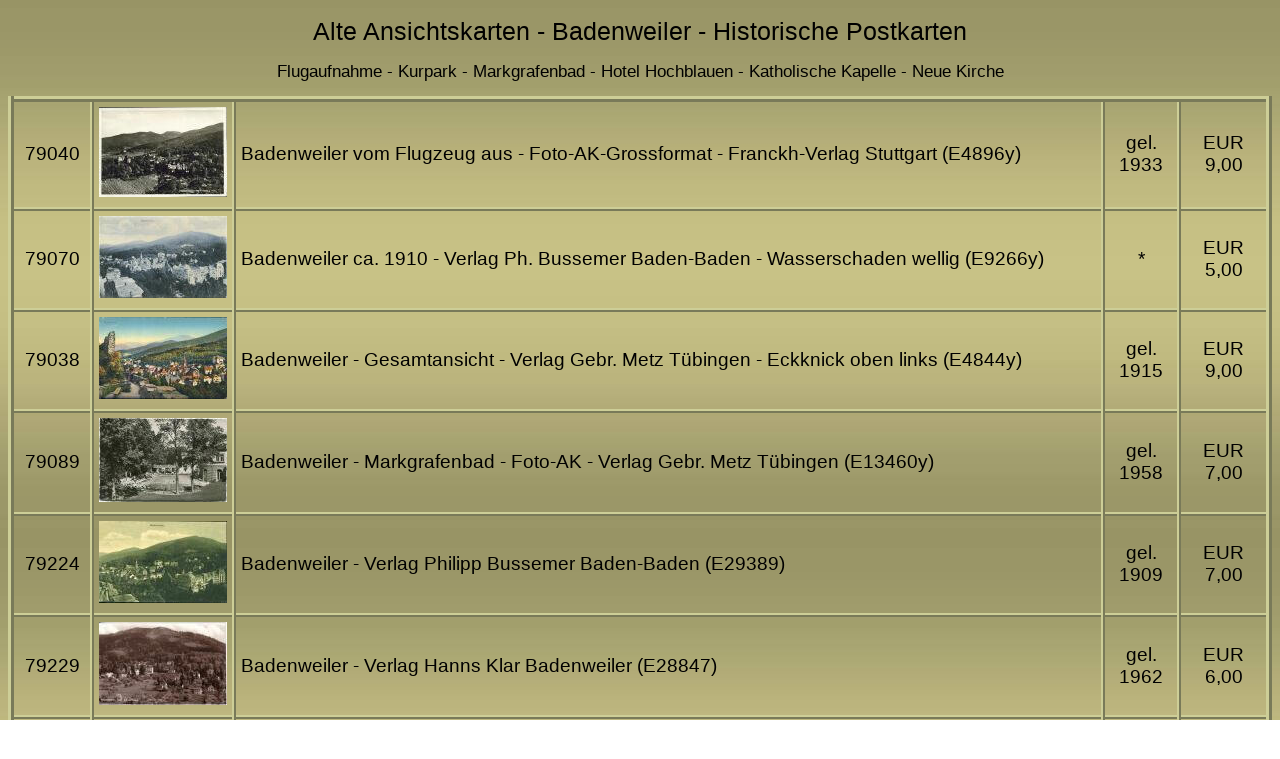

--- FILE ---
content_type: text/html
request_url: https://www.heimatsammlung.de/topo_unter/79/79_unter_badenweiler.htm
body_size: 2486
content:
<!DOCTYPE html>
<html xml:lang="de" lang="de">
<head>
<meta http-equiv="Content-Language" content="de">
<meta http-equiv="Content-Type" content="text/html; charset=windows-1252">
<title>Historische-Ansichtskarten-Badenweiler</title>
<META NAME="description" CONTENT="Badenweiler - Flugaufnahme - Kurpark - Markgrafenbad - Hotel Hochblauen - Katholische Kapelle - Neue Kirche - Alte Ansichtskarten">
<META NAME="robots" CONTENT="INDEX,FOLLOW">
<link rel="SHORTCUT ICON" href="/buttons/favicon.ico">
<meta name="viewport" content="width=device-width, initial-scale=1.0">
<link rel="stylesheet" type="text/css" href="../../stylesheets/tabellen.css">
<style type="text/css">
.style1 {
	border-width: 0px;
}
</style>
</head>

<body>
  <h1>Alte Ansichtskarten - Badenweiler - Historische Postkarten</h1>
  <h2>Flugaufnahme - Kurpark - Markgrafenbad - Hotel Hochblauen - Katholische Kapelle - Neue Kirche</h2>
  <table>
  <tr>
    <td align="center">79040</td>
    <td align="center"><a href="../79_ab_02/images_01/badenweiler-40.jpg"><img class="style1" src="e4896.JPG" alt="79410 Badenweiler vom Flugzeug aus"></a></td>
    <td>Badenweiler vom Flugzeug aus - Foto-AK-Grossformat - Franckh-Verlag Stuttgart (E4896y)</td>
    <td align="center">gel. 1933</td>
    <td align="center">EUR 9,00</td>
  </tr>
  <tr>
    <td align="center">79070</td><td align="center"><a href="../79_ab_02/images_01/70-postkarte-badenweiler.jpg"><img alt="Postkarte - Badenweiler ca. 1910" class="style1" src="e9266.jpg"></a></td>
    <td>Badenweiler ca. 1910 - Verlag Ph. Bussemer Baden-Baden - Wasserschaden wellig (E9266y)</td>
    <td align="center">*</td>
    <td align="center">EUR 5,00</td>
  </tr>
  <tr>
    <td align="center">79038</td>
    <td align="center"><a href="../79_ab_02/images_01/badenweiler-38.jpg"><img class="style1" src="e4844.JPG" alt="Ansichtskarte - 79410 Badenweiler - Gesamtansicht"></a></td>
    <td>Badenweiler - Gesamtansicht - Verlag Gebr. Metz T&uuml;bingen - Eckknick oben links (E4844y)</td>
    <td align="center">gel. 1915</td>
    <td align="center">EUR 9,00</td>
  </tr>
  <tr>
    <td align="center">79089</td>
    <td align="center"><a href="../79_ab_02/images_01/89-postkarte-badenweiler.jpg"><img alt="Badenweiler - Markgrafenbad - Foto-AK" class="style1" src="e13460.jpg"></a></td>
    <td>Badenweiler - Markgrafenbad - Foto-AK - Verlag Gebr. Metz T&uuml;bingen (E13460y)</td>
    <td align="center">gel. 1958</td>
    <td align="center">EUR 7,00</td>
  </tr>
  <tr>
    <td align="center">79224</td>
    <td align="center"><a href="../79_ab_02/79_02/freiburg_224.jpg"><img class="style1" src="79_unt170.jpg" alt="Ansichtskarte - 79410 Badenweiler"></a></td>
    <td>Badenweiler - Verlag Philipp Bussemer Baden-Baden (E29389)</td>
    <td align="center">gel. 1909</td>
    <td align="center">EUR 7,00</td>
  </tr>
  <tr>
    <td align="center">79229</td>
    <td align="center"><a href="../79_ab_02/79_02/freiburg_229.jpg"><img class="style1" src="79_unt175.jpg" alt="Ansichtskarte - 79410 Badenweiler"></a></td>
    <td>Badenweiler - Verlag Hanns Klar Badenweiler (E28847)</td>
    <td align="center">gel. 1962</td>
    <td align="center">EUR 6,00</td>
  </tr>
  <tr>
    <td align="center">79233</td>
    <td align="center"><a href="../79_ab_02/images_01/33-postkarte-badenweiler.jpg"><img alt="Badenweiler - Kurpark - Foto-AK" class="style1" src="e31042.jpg"></a></td>
    <td>Badenweiler - Kurpark - Foto-AK - Verlag Werner Vollmer Badenweiler - Gebrauchsspuren (E31042y)</td>
    <td align="center">gel. 1958</td>
    <td align="center">EUR 5,00</td>
  </tr>
  <tr>
    <td align="center">79235</td>
    <td align="center"><a href="../79_ab_02/images_01/35-postkarte-badenweiler.jpg"><img alt="Badenweiler - Foto-AK" class="style1" src="e31085.jpg"></a></td>
    <td>Badenweiler - Foto-AK - Verlag Sch&ouml;ning &amp; Co L&uuml;beck - Luftpost nach Berlin (E31085y)</td>
    <td align="center">gel. 1956</td>
    <td align="center">EUR 5,00</td>
  </tr>
  <tr>
    <td align="center">79236</td>
    <td align="center"><a href="../79_ab_02/images_01/36-postkarte-badenweiler.jpg"><img alt="Badenweiler - Foto-AK" class="style1" src="e31100.jpg"></a></td>
    <td>Badenweiler - Foto-AK - Verlag Gissler-Volm Badenweiler (E31100y)</td>
    <td align="center">gel. 1955</td>
    <td align="center">EUR 5,00</td>
  </tr>
  <tr>
    <td align="center">79367</td>
    <td align="center"><a href="../79_ab_02/images_01/badenweiler-367.jpg"><img class="style1" src="79_unt255.jpg" alt="Ansichtskarte - 79410 Badenweiler"></a></td>
    <td>Badenweiler - Verlag Hanns Klar Badenweiler (E43902)</td>
    <td align="center">gel. 1957</td>
    <td align="center">EUR 5,00</td>
  </tr>
  <tr>
    <td align="center">79269</td>
    <td align="center"><a href="../79_ab_02/79_02/freiburg_269.jpg"><img class="style1" src="79_unt178.jpg" alt="Ansichtskarte - 79410 Badenweiler - Der &quot;Alte Mann&quot; "></a></td>
    <td>Badenweiler - Der &quot;Alte Mann&quot; - Verlag P. Haarstick Badenweiler (E35019)</td>
    <td align="center">*</td>
    <td align="center">EUR 7,00</td>
  </tr>
  <tr>
    <td align="center">791511</td>
    <td align="center"><a href="../79_ab_02/images_01/1511-postkarte-badenweiler.jpg"><img class="style1" src="g61706.jpg" alt="Foto-AK - Badenweiler - Der &quot;Alte Mann&quot;"></a></td>
    <td>Badenweiler - Der &quot;Alte Mann&quot; - Verlag P. Haarstick Badenweiler (G61706y)</td>
    <td align="center">gel. 1959</td>
    <td align="center">EUR 7,00</td>
  </tr>
  <tr>
    <td align="center">79327</td>
    <td align="center"><a href="../79_ab_02/images_01/freiburg_327.jpg"><img class="style1" src="79_unt236.jpg" alt="Ansichtskarte - 79410 Badenweiler - Hochblauen "></a></td>
    <td>Badenweiler - Hochblauen - Verlag Karl Zanger Freiburg - Albumspuren (E42125)</td>
    <td align="center">gel. 1904</td>
    <td align="center">EUR 5,00</td>
  </tr>
  <tr>
    <td align="center">79345</td>
    <td align="center"><a href="../79_ab_02/images_01/freiburg_345.jpg"><img class="style1" src="79_unt240.jpg" alt="Ansichtskarte - 79410 Badenweiler - Hotel Hochblauen"></a></td>
    <td>Badenweiler - Hotel Hochblauen - Verlag Gebr. Metz T&uuml;bingen (E42438)</td>
    <td align="center">gel. 1952</td>
    <td align="center">EUR 5,00</td>
  </tr>
  <tr>
    <td align="center">79639</td>
    <td align="center"><a href="../79_ab_02/images_01/hotel-hochblauen-639.jpg"><img class="style1" src="e74800.JPG" alt="Postkarte - Badenweiler - Hotel Hochblauen"></a></td>
    <td>Badenweiler - Hotel Hochblauen - Verlag Gebr. Metz T&uuml;bingen (E74800)</td>
    <td align="center">gel. 1931</td>
    <td align="center">EUR 7,00</td>
  </tr>
  <tr>
    <td align="center">79352</td>
    <td align="center"><a href="../79_ab_02/images_01/freiburg_352.jpg"><img class="style1" src="79_unt245.jpg" alt="Ansichtskarte - 79410 Badenweiler"></a></td>
    <td>Badenweiler von Osten - Verlag P. Haarstrick Badenweiler - R&uuml;ckseite Klebepunkte (E42602)</td>
    <td align="center">*</td>
    <td align="center">EUR 6,00</td>
  </tr>
  <tr>
    <td align="center">79353</td>
    <td align="center"><a href="../79_ab_02/images_01/freiburg_353.jpg"><img class="style1" src="79_unt246.jpg" alt="Ansichtskarte - 79410 Badenweiler - Markgrafenbad"></a></td>
    <td>Badenweiler - Markgrafenbad - Verlag Karl Alber Freiburg (E42609)</td>
    <td align="center">gel. 1941</td>
    <td align="center">EUR 5,00</td>
  </tr>
  <tr>
    <td align="center">79401</td>
    <td align="center"><a href="../79_ab_02/images_01/badenweiler-401.jpg"><img class="style1" src="e53981.jpg" alt="Ansichtskarte - 79410 Badenweiler"></a></td>
    <td>Badenweiler - Verlag Kurt Albrecht Badenweiler (E53981)</td>
    <td align="center">gel. 1933</td>
    <td align="center">EUR 6,00</td>
  </tr>
  <tr>
    <td align="center">79149</td>
    <td align="center"><a href="../79_ab_02/images_01/149-postkarte-hochblauen.jpg"><img alt="Hochblauen - Foto-AK" class="style1" src="e23013.jpg"></a></td>
    <td>Hochblauen - Foto-AK - Verlag Emil Hartmann Mannheim - Gebrauchsspuren - Eckknick unten rechts (E23013y)</td>
    <td align="center">*</td>
    <td align="center">EUR 7,00</td>
  </tr>
  <tr>
    <td align="center">79188</td>
    <td align="center"><a href="../79_ab_02/images_01/188-postkarte-hochblauen.jpg"><img alt="Hotel Hochblauen - Besitzer Fritz Haas - Speisesaal - Foto-AK" class="style1" src="e24792.jpg"></a></td>
    <td>Hotel Hochblauen - Besitzer Fritz Haas - Speisesaal - Foto-AK - Verlag Erwin Burda Freiburg - Gebrauchsspuren (E24792y)</td>
    <td align="center">gel. 1962</td>
    <td align="center">EUR 5,00</td>
  </tr>
  <tr>
    <td align="center">79441</td>
    <td align="center"><a href="../79_ab_02/images_01/badenweiler-burgruine-441.jpg"><img class="style1" src="e57277.jpg" alt="Ansichtskarte - 79410 Badenweiler - Burgruine"></a></td>
    <td>Badenweiler - Burgruine - Verlag Hanns Klar Badenweiler (E57277)</td>
    <td align="center">gel. 1956</td>
    <td align="center">EUR 5,00</td>
  </tr>
  <tr>
    <td align="center">79468</td>
    <td align="center"><a href="../79_ab_02/images_01/badenweiler-468.jpg"><img class="style1" src="e60468.jpg" alt="Ansichtskarte - 79410 Badenweiler - Partie im Park"></a></td>
    <td>Badenweiler - Partie im Park - Verlag Gebr. Metz T&uuml;bingen (E60468)</td>
    <td align="center">gel. 1929</td>
    <td align="center">EUR 8,00</td>
  </tr>
  <tr>
    <td align="center">79488</td>
    <td align="center"><a href="../79_ab_02/images_01/badenweiler-488.jpg"><img class="style1" src="e65003.jpg" alt="Ansichtskarte - 79410 Badenweiler"></a></td>
    <td>Badenweiler mit Blick auf die Vogesen - Verlag Gebr. Metz T&uuml;bingen - Ecken bestossen (E65003)</td>
    <td align="center">gel. 1939</td>
    <td align="center">EUR 6,00</td>
  </tr>
  <tr>
    <td align="center">79515</td>
    <td align="center"><a href="../79_ab_02/images_01/badenweiler-515.jpg"><img class="style1" src="e67267.jpg" alt="Ansichtskarte - 79410 Badenweiler - Katholische Kapelle - Innenansicht"></a></td>
    <td>Badenweiler - Katholische Kapelle - Innenansicht - Verlag Willy Fl&auml;chsner Frankfurt (E67267)</td>
    <td align="center">*</td>
    <td align="center">EUR 8,00</td>
  </tr>
  <tr>
    <td align="center">79628</td>
    <td align="center"><a href="../79_ab_02/images_01/badenweiler-628.jpg"><img class="style1" src="e71758.jpg" alt="Postkarte - Badenweiler - Neue Kirche"></a></td>
    <td>Badenweiler - Neue Kirche - Verlag Photohaus Haarstick Badenweiler (E71758)</td>
    <td align="center">gel. 1962</td>
    <td align="center">EUR 7,00</td>
  </tr>
  <tr>
    <td align="center">79679</td>
    <td align="center"><a href="../79_ab_02/images_01/badenweiler-679.jpg"><img class="style1" src="e82200.JPG" alt="Ansichtskarte - Badenweiler - Kurpark"></a></td>
    <td>Badenweiler - Kurpark - Verlag Sch&ouml;ning &amp; Co. L&uuml;beck (E82200)</td>
    <td align="center">*</td>
    <td align="center">EUR 7,00</td>
  </tr>
  <tr>
    <td align="center">79833</td>
    <td align="center"><a href="../79_ab_02/images_01/badenweiler-833.jpg"><img alt="Ansichtskarte - Badenweiler - Blick von der Burgruine" class="style1" src="e95170.jpg"></a></td>
    <td>Badenweiler - Blick von der Burgruine - Verlag Verlag Gebr. Metz T&uuml;bingen (E95170y)</td>
    <td align="center">*</td>
    <td align="center">EUR 7,00</td>
  </tr>
  <tr>
    <td align="center">79835</td>
    <td align="center"><a href="../79_ab_02/images_01/badenweiler-835.jpg"><img alt="Ansichtskarte - Badenweiler - Markgrafenbad" class="style1" src="e95179.jpg"></a></td>
    <td>Badenweiler - Markgrafenbad - Verlag Deutsche Luftbild KG Hamburg-M&uuml;nchen (E95179y)</td>
    <td align="center">*</td>
    <td align="center">EUR 7,00</td>
  </tr>
  <tr>
    <td align="center">79919</td>
    <td align="center"><a href="../79_ab_02/images_01/schweighof-919.jpg"><img alt="Schweighof - Postkarte" class="style1" src="g8464.jpg"></a></td>
    <td>Schweighof - Verlag M. P. Leisinger Schweighof (G8464y)</td>
    <td align="center">*</td>
    <td align="center">EUR 7,00</td>
  </tr>
  <tr>
    <td align="center">79929</td>
    <td align="center"><a href="../79_ab_02/images_01/badenweiler-929.jpg"><img alt="Postkarte - Badenweiler - Blick von der Burgruine" class="style1" src="g12164.jpg"></a></td>
    <td>Badenweiler - Blick von der Burgruine - Foto-Ansichtskarte - Verlag A. Engler Badenweiler (G12164y)</td>
    <td align="center">*</td>
    <td align="center">EUR 7,00</td>
  </tr>
  <tr>
    <td align="center">79936</td>
    <td align="center"><a href="../79_ab_02/images_01/badenweiler-936.jpg"><img alt="Foto-AK - Badenweiler - Haus Roseneck mit Villa Josephing" class="style1" src="g12297.jpg"></a></td>
    <td>Badenweiler - Haus Roseneck mit Villa Josephing - Verlag Heinrich Gissler jun. Badenweiler (G12297y)</td>
    <td align="center">gel. 1935</td>
    <td align="center">EUR 14,00</td>
  </tr>
  <tr>
    <td align="center">79941</td>
    <td align="center"><a href="../79_ab_02/images_01/badenweiler-941.jpg"><img alt="Ansichtskarte - Badenweiler - Markgrafenbad" class="style1" src="g12410.jpg"></a></td>
    <td>Badenweiler - Markgrafenbad - Verlag Gebr. Metz T&uuml;bingen (G12410y)</td>
    <td align="center">*</td>
    <td align="center">EUR 5,00</td>
  </tr>
  <tr>
    <td align="center">79942</td>
    <td align="center"><a href="../79_ab_02/images_01/badenweiler-942.jpg"><img alt="Badenweiler - Markgrafenbad - Postkarte" class="style1" src="g12411.jpg"></a></td>
    <td>Badenweiler - Markgrafenbad - Verlag Gebr. Metz T&uuml;bingen (G12411y)</td>
    <td align="center">*</td>
    <td align="center">EUR 5,00</td>
  </tr>
  	<tr>
    <td align="center">791200</td>
    <td align="center"><a href="../79_ab_02/images_01/1200-postkarte-badenweiler.jpg"><img alt="Postkarte - Badenweiler - Schloss" class="style1" src="g27553.jpg"></a></td>
    <td>Badenweiler - Schloss Haus Baden - Baden Frankatur - Verlag Hans Klar Badenweiler (G27553y)</td>
    <td align="center">gel. 1948</td>
    <td align="center">EUR 7,00</td>
  	</tr>
  	<tr>
    <td align="center">791207</td>
    <td align="center"><a href="../79_ab_02/images_01/1207-postkarte-badenweiler.jpg"><img alt="Postkarte - Badenweiler - Kath. Kirche" class="style1" src="g27565.jpg"></a></td>
    <td>Badenweiler - Kath. Kirche - Foto-AK - Verlag Karl Alber Freiburg (G27565y)</td>
    <td align="center">gel. 1958</td>
    <td align="center">EUR 9,00</td>
  	  </tr>
  	<tr>
    <td align="center">791209</td>
    <td align="center"><a href="../79_ab_02/images_01/1209-postkarte-badenweiler.jpg"><img class="style1" src="g27574.jpg" alt="Postkarte - Badenweiler - Gesamtansicht"></a></td>
    <td>Badenweiler - Gesamtansicht - Verlag Alfred Schmitt Badenweiler (G27574y)</td>
    <td align="center">*</td>
    <td align="center">EUR 7,00</td>
  	</tr>
  	<tr>
    <td align="center">791383</td>
    <td align="center"><a href="../79_ab_02/images_01/1383-postkarte-badenweiler.jpg"><img alt="Badenweiler - Kurhaus - Foto-Ansichtskarte" class="style1" src="g45273.jpg"></a></td>
    <td>Badenweiler - Kurhaus - Foto-Ansichtskarte (G45273y)</td>
    <td align="center">gel. 1938</td>
    <td align="center">EUR 7,00</td>
  	</tr>
  	<tr>
    <td align="center">791442</td>
    <td align="center"><a href="../79_ab_02/images_01/1442-postkarte-badenweiler.jpg"><img alt="Badenweiler - Staatl. Sportbad - Foto-Ansichtskarte" class="style1" src="g56199.jpg"></a></td>
    <td>Badenweiler - Staatl. Sportbad - Foto-Ansichtskarte - Verlag Karl Alber Freiburg (G56199y)</td>
    <td align="center">*</td>
    <td align="center">EUR 9,00</td>
  	  </tr>
  <tr>
    <td align="center">&nbsp;</td>
    <td align="center">&nbsp;</td>
    <td>&nbsp;</td>
    <td align="center">&nbsp;</td>
    <td align="center">&nbsp;</td>
  </tr>
  <tr>
    <td align="center">&nbsp;</td>
    <td align="center">&nbsp;</td>
    <td>&nbsp;</td>
    <td align="center">&nbsp;</td>
    <td align="center">&nbsp;</td>
  </tr>
  <tr>
    <td align="center" colspan="5"><p>Alle Preise im Versandantiquariat enthalten die MwSt. - hinzu kommen noch die Versandkosten</p>
   
 <div id="menue">
<ul>
<li>
<a href="79_unter_00.htm" shape="rect">Region Freiburg</a>
<a shape="rect" href="/">Startseite</a>
<a shape='rect' href="../../erklaerung.htm" target="_blank">Impressum</a>
<a shape='rect' href="../../portokosten.htm" target="_blank">Versand</a>
<a href="../../datenschutzerklarung.htm" shape="rect" target="_blank">Datenschutzerkl&auml;rung</a>
<a shape="rect" href="../../bestellung.htm" target="_blank">Bestellung</a>
<a shape="rect" href="mailto:info@heimatsammlung.de?subject=Homepage">Kontakt</a></li>
</ul>
</div>
</td>
  </tr>
  </table>
  </body>
</html>

--- FILE ---
content_type: text/css
request_url: https://www.heimatsammlung.de/stylesheets/tabellen.css
body_size: 372
content:
body {
background-image: url('../ocker_01.jpg');
font-family: Verdana, Arial, Helvetica, sans-serif;
font-size: 130%;
text-align: center;
}
H1 {
font-family : Verdana, Arial, Helvetica, sans-serif;
font-size: 120%;
font-weight: normal;
}
H2 {
font-family : Verdana, Arial, Helvetica, sans-serif;
font-size: 80%;
font-weight: normal;
}
H3 {
font-family : Verdana, Arial, Helvetica, sans-serif;
font-size: 70%;
font-weight: normal;
}
table {
font-family: Verdana, Arial, Helvetica, sans-serif;
font-size: 90%;
text-align: left;
font-weight: normal;
margin-left: auto;
margin-right: auto;
border-style: ridge;
border-collapse: collapse;
border-width: 6px;
border-color: #CDCE97;
}
td {
border-style: ridge;
padding: 5px;
border-color: #CDCE97;
border-width: 4px
}
caption {
font-family: Verdana, Arial, Helvetica, sans-serif;
margin-left: auto;
margin-right: auto;
text-align: center;
}
a:link {
color: #000080
}
a:visited {
color: #FFFFFF


}
#menue {
	width: 100%;
	font-size: 90%;
	font-weight: normal;
	text-align: center;
}
.menuekopf {
	font-weight: normal;
	color: #000000;
	width: 13%;
	padding: 5px;
	margin-bottom: 2px;
}
#menue ul {
	list-style-type: none;
	padding: 0px;
	margin: 0px;
}
#menue li {
	display: inline;
	margin-bottom: 2px;
}
#menue li a, #menue li a:link {
	text-decoration: none;
	display: inline;
	color: #000000;
	width: 13%;
	padding: 5px;
	border-top: 1px solid #FFFFFF;
	border-right: 1px solid #000000;
	border-bottom: 1px solid #000000;
	border-left: 1px solid #FFFFFF;
	background-color: #9CA25E;
}
#menue li a:visited {
	color: #000000;
}

#menue li a:hover, #menue li a:active, #menue li a:focus {
	color: #000000;
	border-top: 1px solid #000000;
	border-right: 1px solid #FFFFFF;
	border-bottom: 1px solid #FFFFFF;
	border-left: 1px solid #000000;
	padding-top: 6px;
	padding-right: 4px;
	padding-bottom: 4px;
	padding-left: 6px;
}